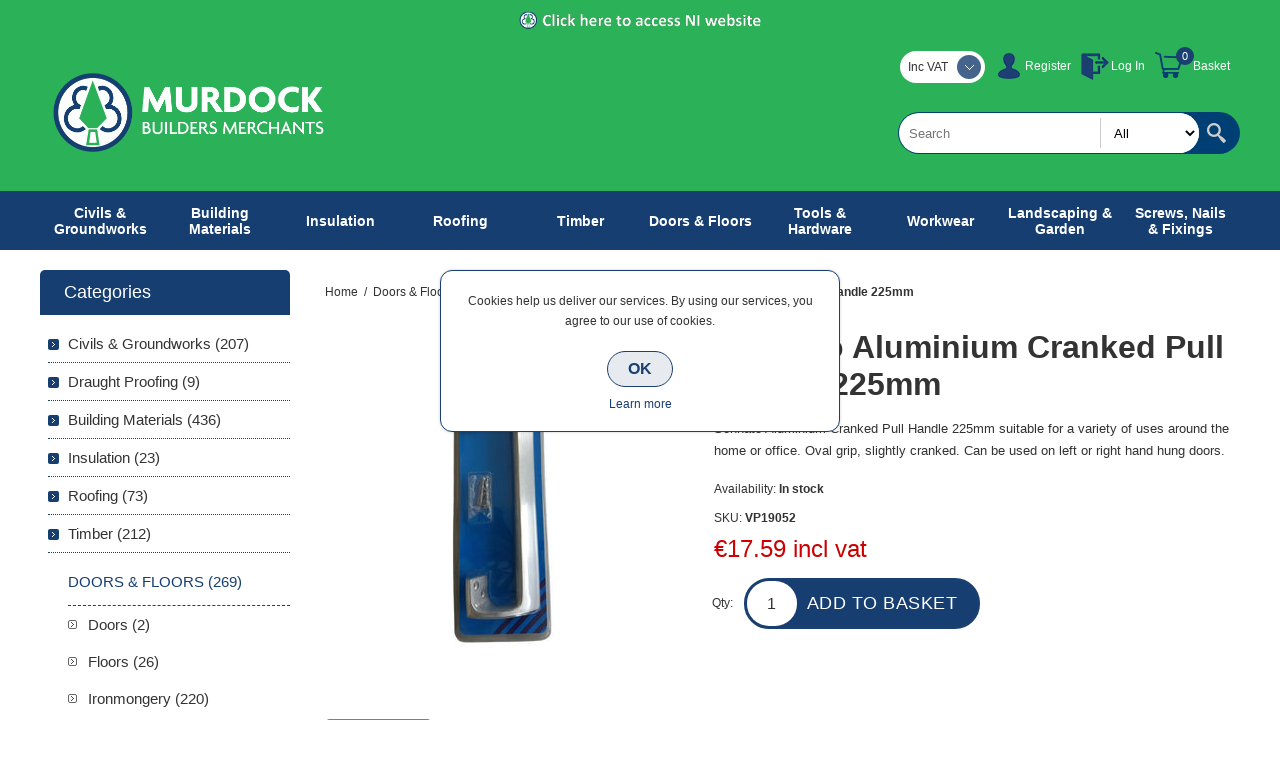

--- FILE ---
content_type: text/html; charset=utf-8
request_url: https://murdockbuildersmerchants.ie/NopAjaxCart/GetAjaxCartButtonsAjax
body_size: -103
content:


        <div class="ajax-cart-button-wrapper qty-enabled" data-productid="5897" data-isproductpage="true">
                <input type="button" id="add-to-cart-button-5897" value="Add to basket" class="button-1 add-to-cart-button nopAjaxCartProductVariantAddToCartButton" data-productid="5897" />
                      

        </div>


--- FILE ---
content_type: text/css
request_url: https://murdockbuildersmerchants.ie/Themes/Smart/Content/css/768.css
body_size: 2809
content:

@media all and (min-width: 768px) {

/* GLOBAL STYLES */

.page {
	clear: both;
	text-align: left;
}
.fieldset .title,
.section .title {
	margin: 0;
	border-bottom: none;
}

/* HEADER */

.header-upper {
	background: #222;
	padding: 10px;
}
.header-links-wrapper {
	float: left;
	margin: 0;
	background: none;
	padding: 0;
}
.header-links {
    float:left;
}
.header-selectors-wrapper {
	float: right;
	margin: 0;
}
.header-selectors-wrapper > div {
	margin-bottom: 0;
}
.cart-wrapper {
    margin: 0 0 0 20px;
    float: left;
}

/* FOOTER */

.contacts li {
	width: 24%;
    margin: 0 3px 8px;
}
.social li {
	margin: 0 5px;
}
.footlist {
	max-width: 330px;
	margin: 20px;
}
.footlist .title {
	font-size: 20px;
}
.footer-lower {
	padding: 10px;
}
.footer-lower .center {
	display: table;
	width: 100%;
	height: 32px;
}
.footer-lower .inner-wrapper {
	display: table-cell;
	padding-left: 15px;
	vertical-align: middle;
	text-align: left;
}
.footer-powered-by,
.footer-designed-by {
	float: right;
	padding-left: 10px;
	vertical-align: top;
	text-align: right;
}
.footer-disclaimer {
    float: left;
}
.theme-selector {
	position: absolute;
	top: 28px;
	left: 50%;
	margin: -16px 0 0 -75px !important;
    width: 130px;
}


/* LEFT/RIGHT COLUMN */

.block {
	width: 32%; /*three per row*/
	margin: 0 0.66%;
}
.block .title {
	text-align: left;
}

/* CATEGORY PAGE & GRIDS */

.breadcrumb {
	text-align: left;
}
.breadcrumb li:first-child a {
	margin-left: 0;
}
.product-selectors > div {
	width: 32%;
	margin: 0 0.66%;
	text-align: center;
}
.product-selectors select {
	max-width: 145px;
}
div.product-viewmode {
	display: inline-block;
}
.item-box {
	width: 32%; /*three per row*/
	margin: 0 0.66% 45px;
}
.item-box:nth-child(2n+1) {
	clear: none;
}
.item-box:nth-child(3n+1) {
	clear: both;
}
.product-list .item-box {
	display: block;
	float: none;
	width: auto !important;
	padding: 0 0 20px;
	text-align: left;
}
.product-list .product-item {
    position: relative;
}
.product-list .product-item:after {
	content: ".";
	display: block;
	visibility: hidden;
	clear: both;
	height: 0;
	line-height: 0;
	font-size: 0;
}
.product-list .item-box .picture {
	float: left;
	width: 25%;
    margin: 0;
}
.product-list .item-box .product-title,
.product-list .item-box .details {
	float: left;
	width: 75%;
	padding: 0 0 0 15px;
}
.product-list .item-box .product-title {
    height: auto;
    margin: 0 0 15px;
}
.product-list .item-box .description {
    margin: 15px 0;
    height: auto;
}
.product-list .item-box .prices {
    margin: 15px 0;
}
.product-list .item-box .buttons {
    margin: 20px 0 0;
	text-align: left;

    position: absolute;
    bottom: 0;
}

/* PRODUCT PAGE */

.gallery {
	float: left;
	width: 40%;
}
.gallery .picture {
	max-width: none;
}
.gallery .picture-thumbs {
    margin: 10px -5px 0;
}
.gallery .thumb-item {
    width: calc(33.333% - 10px);
}
.overview {
	margin-left: 42.5%;
}
.overview .buttons {
	text-align: left;
}
.overview .buttons div {
	margin: 0 10px 10px 0;
}
.free-shipping {
	margin: 10px 0;
}
.overview .add-to-cart-panel,
.variant-overview .add-to-cart-panel {
	margin-left: 30px;
}
.product-share-button {
    display: block;
}
.variant-picture {
	float: left;
}
.variant-picture + .variant-overview {
	width: auto;
	margin: 0 0 0 235px;
}
.variant-overview .add-to-wishlist-button {
	display: none;
	float: left;
	clear: none;
	margin: 5px 0;
}
.product-specs-box td {
	width: auto;
}
.product-tags-box {
	/*border-bottom: 1px dashed #ccc;
	padding-bottom: 10px;*/
}
.giftcard {
	margin: 0 5%;
    border: 1px solid #ccc;
    border-radius: 8px;
    padding: 15px;
}

/* REVIEW PAGE */

.product-reviews-page .title {
	display: none;
}
.write-review {
	margin: 0 0 50px;
}
.write-review .form-fields {
	border: 1px solid #ccc;
	border-radius: 12px;
	overflow: hidden;
	padding: 15px;
}

/* WISHLIST & COMPARE LIST */

.wishlist-content .buttons {
	text-align: center;
}
.wishlist-content .button-2 {
	margin: 0 10px 0 0;
}
.wishlist-page .share-info {
	text-align: center;
}
.compare-products-page .clear-list {
	position: absolute;
	top: 0;
	right: 0;
}

/* CONTACT PAGE & EMAILaFRIEND */

.contact-page .form-fields,
.email-a-friend-page .form-fields,
.apply-vendor-page .form-fields {
	margin: 0 5% 15px;
	border: 1px solid #ccc;
	border-radius: 12px;
	padding: 15px 0;
}

/* REGISTRATION, LOGIN, MY ACCOUNT */

.registration-page .fieldset,
.login-page .customer-blocks,
.login-page .returning-wrapper,
.account-page .fieldset {
	margin-bottom: 50px;
}
.registration-page .form-fields,
.account-page .form-fields,
.account-page ul.info,
.account-page ul.details,
.return-request-page .form-fields,
.avatar-page .fieldset {
	margin: 0 5%;
	border: 1px solid #ccc;
	border-radius: 8px;
	padding: 15px;
}
.fieldset.first .inputs:first-child,
.fieldset.first .inputs:last-child {
	margin: 0 10px;
}
.login-page .title {
	margin-bottom: 0;
	border-bottom: none;
}
.login-page .form-fields,
.login-page .text {
	margin: 0 5% 30px;
	border: 1px solid #ccc;
	border-radius: 8px;
	padding: 30px 0;
}
.login-page .inputs.reversed {
    margin: 0 0 10px;
}
.login-page .captcha-box {
	margin-bottom: 10px;
}
.login-page .text {
	padding: 40px 20px;
}
.login-page .topic-block,
.login-page .topic-block p {
    text-align: center;
}
.password-recovery-page .fieldset {
	border: 1px solid #ccc;
	border-radius: 12px;
    padding: 35px 0;
}
.account-page ul.info,
.account-page ul.details {
	padding: 20px;
}
.address-list .buttons,
.order-list .buttons {
	position: absolute;
	top: 70px;
	right: 20px;
    margin: 0;
}
.edit-address {
	margin: 0 5% 30px;
	border: 1px solid #ccc;
	border-radius: 8px;
	padding: 20px;
}
.change-password-page .fieldset {
	margin-bottom: 30px;
}
.avatar-page .fieldset {
	margin-bottom: 30px !important;
	padding: 20px;
	text-align: center;
}
.avatar-page .info {
	text-align: center;
}
.gdpr-tools-page .form-fields {
	margin: 0 5% 30px;
    padding: 50px 20px;
}
.user-agreement-page .terms-of-agreement {
    border: 1px solid #ccc;
    border-radius: 12px;
    padding: 30px 0;
}

/* SHOPPING CART & CHECKOUT */

.order-progress li {
	width: 100px;
}
.shopping-cart-page .totals {
	float: right;
	width: 47%;
}
.cart-collaterals {
	float: left;
	width: 47%;
	margin: 0 10px;
}
.cart-collaterals .deals > div {
	width: 350px;
}
.remove-discount-button,
.remove-gift-card-button {
	width: 24px;
	height: 24px;
}
.cart-collaterals .shipping {
	border-bottom: none;
    padding: 0;
}
.cart-collaterals .estimate-shipping {
	width: 350px;
	max-width: 95%;
	margin: auto;
}
.estimate-shipping .shipping-options .inputs,
.estimate-shipping .shipping-options .buttons {
	margin: 10px 0;
}
.cart-collaterals .shipping-results strong {
	margin-bottom: 10px !important;
	border-bottom: 1px dashed #ccc;
	padding: 0 0 10px;
}
.checkout-page .pickup-points {
	border: 1px solid #ccc;
	border-radius: 8px;
	padding: 30px 15px 15px;
}
.checkout-page .address-grid {
	margin: 0 3%;
	border: 1px solid #ccc;
	border-radius: 8px;
	padding: 0 20px;
}
.checkout-page .address-item {
	float: left;
    width: 48%;
	margin: 0 1% !important;
    border: 0;
    padding: 20px 0 22px;
}
.checkout-page .edit-address {
	margin: 0 3%;
}

.shipping-method .method-list,
.payment-method .method-list {
	border: 1px solid #ccc;
	border-radius: 8px;
    margin: 0 3% 30px;
}
.payment-logo,
.payment-details {
	display: inline-block;
	margin: 0 10px 0 0;
	vertical-align: middle;
}
.payment-info .info {
	border: 1px solid #ccc;
	border-radius: 8px;
    margin: 0 3% 30px;
	padding: 20px 25px;
}
.order-details-area td,
.shipment-overview td {
	float: none;
	width: auto;
}
.order-review-data,
.order-details-area,
.shipment-overview {
    display: table;
	width: 94%;
    margin: 0 3% 50px;
	border: 1px solid #ccc;
	border-radius: 8px;
}
.order-review-data ul,
.order-details-area ul,
.shipment-overview ul {
    display: table-cell;
    width: 50%;
    margin: 0;
	padding: 15px;
    text-align: center;
}

.opc select {
	background: #f6f6f6;
}
.opc .select-billing-address,
.opc .select-shipping-address {
	border: 1px solid #ccc;
	border-radius: 8px;
	padding: 30px 20px;
    text-align: center;
}
.opc .method-list,
.opc .payment-info .info {
    margin: 0;
}
.opc .use-reward-points {
    margin-top: 10px;
}
.opc .order-review-data {
    padding: 10px;
    margin: 0 0 30px;
    width: 100%;
}
.opc .terms-of-service {
	margin-top: 30px;
	padding-top: 20px;
	border-top: 1px dashed #ccc;
	text-align: center;
}

.order-details-page .page-title {
	overflow: hidden;
}
.order-details-page .page-title h1 {
    float: left;
	margin: 0;
}
.order-details-page .page-title a {
	float: right;
	margin: 0 3px;
}
.order-details-page .order-overview {
	margin: 0 0 45px;
}
.order-details-page .actions {
	text-align: right;
}
.order-details-page .total-info {
	overflow: hidden;
}
.order-details-page .cart-total {
	float: right;
}

/* SEARCH & SITEMAP */

.basic-search {
    margin: 0 3%;
}
.advanced-search {
    margin: 20px 3% 0;
	border: 1px solid #ccc;
	border-radius: 8px;
}

/* BLOG & NEWS */

.post-head ~ *,
.news-head ~ * {
	display: block;
}
.blog-page .tags > *,
.blogpost-page .tags > * {
	float: left;
}
.blog-page .tags label,
.blogpost-page .tags label {
	margin: 0 10px 0 0;
	line-height: 24px;
}
.new-comment .notifications {
	position: absolute;
    left: 0;
    right: 0;
    text-align: center;
    margin: 3px;
}
.new-comment .form-fields {
	margin: 0 3% 30px;
	border: 1px solid #ccc;
	border-radius: 8px;
	padding: 10px;
}
.new-comment textarea {
	width: 500px;
}
.comment-info {
	float: left;
	margin: 0;
}
.comment-info + .comment-content {
	margin: 0 0 0 200px;
}
.comment-time {
    margin: 0 0 15px;
    padding: 10px 0 0;
}

.news-list-homepage .news-items {
	padding: 0 2%;
	font-size: 0;
}
.news-list-homepage .news-items:after {
	content: ".";
	display: block;
	visibility: hidden;
	clear: both;
	height: 0;
	line-height: 0;
	font-size: 0;
}
.news-list-homepage .news-item {
	margin: 0 2% 20px;
	vertical-align: top;
    
}
.news-list-homepage .news-title {
	height: 40px;
	margin-bottom: 0;
	overflow: hidden;
	line-height: 19px;
}
.news-list-homepage .view-all {
	clear: both;
}
.news-list-homepage .news-body {
	height: auto;
}

}